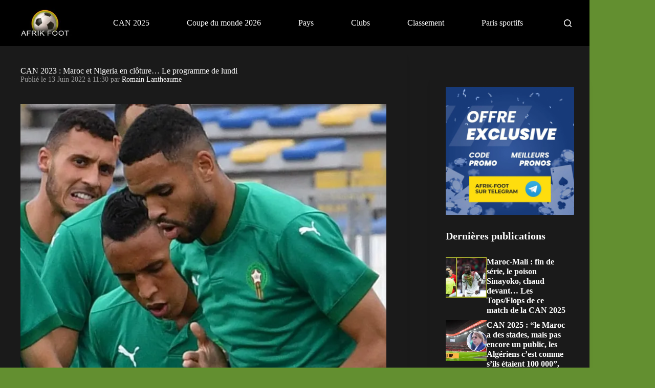

--- FILE ---
content_type: application/javascript
request_url: https://www.afrik-foot.com/app/plugins/nsn-gutenberg-acf-block/blocks/content-filter/assets/js/script.js?ver=999.1.3.2
body_size: 438
content:
let anchor   = location.hash.match( /^#[a-z]+/ );
let selector = ( anchor ) ? `[data-filter-key="${anchor[0].replace( '#', '' )}"]` : '[data-row-index="1"]';

jQuery( document ).ready(function() {
	eventFilterList( jQuery( selector ) );
});

jQuery("[data-filter-key]").on( 'click', function() {
	eventFilterList( jQuery( this ), 'anchor' );
});

function eventFilterList( $this, event = '' ) {

	jQuery( '[data-filter-key]' ).removeClass( 'active' );
	$this.addClass( 'active' );

	let filterKey = $this.data( 'filter-key' );

	if ( 'anchor' === event ) {
		window.location.href = window.location.origin + window.location.pathname + '#' + filterKey;
	}

	if ( 'all' === filterKey ) {
		jQuery( `[data-filter-item]` ).parent().css( 'display', '' );
	} else {
		jQuery( `[data-filter-item]` ).parent().css( 'display', 'none' );
		jQuery( `[data-filter-item*="${filterKey}"]` ).parent().css( 'display', '' );
	}
}
